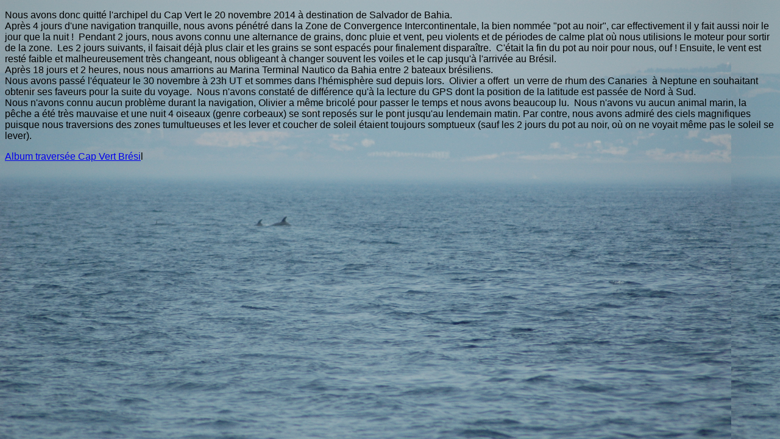

--- FILE ---
content_type: text/html
request_url: http://neblon.be/Travers%C3%A9e%20cap%20vert%20br%C3%A9sil.html
body_size: 1373
content:
<!DOCTYPE html PUBLIC "-//W3C//DTD XHTML 1.0 Transitional//EN" "http://www.w3.org/TR/xhtml1/DTD/xhtml1-transitional.dtd">
<html xmlns="http://www.w3.org/1999/xhtml">
<head>
<meta http-equiv="Content-Type" content="text/html; charset=utf-8" />
<title>neblon voilier voyage</title>
<style type="text/css">
body,td,th {
	font-family: Arial, Helvetica, sans-serif;
}
</style>
</head>

<body background="fond site/DSC_0016.JPG">
<p>Nous avons donc quitté l'archipel  du Cap Vert le 20 novembre 2014 à destination de Salvador de Bahia.  <br />
  Après 4 jours d'une navigation  tranquille, nous avons pénétré dans la Zone de Convergence Intercontinentale,  la bien nommée &quot;pot au noir&quot;, car effectivement il y fait aussi noir  le jour que la nuit !  Pendant 2 jours,  nous avons connu une alternance de grains, donc pluie et vent, peu violents et  de périodes de calme plat où nous utilisions le moteur pour sortir de la  zone.  Les 2 jours suivants, il faisait  déjà plus clair et les grains se sont espacés pour finalement disparaître.  C'était la fin du pot au noir pour nous, ouf  ! Ensuite, le vent est resté faible et malheureusement très changeant, nous  obligeant à changer souvent les voiles et le cap jusqu'à l'arrivée au Brésil. <br />
  Après 18 jours et 2 heures, nous  nous amarrions au Marina Terminal Nautico da Bahia entre 2 bateaux brésiliens.  <br />
  Nous avons passé l'équateur le 30  novembre à 23h UT et sommes dans l'hémisphère sud depuis lors.  Olivier a offert  un verre de rhum des Canaries  à Neptune en souhaitant obtenir ses faveurs  pour la suite du voyage.  Nous n'avons  constaté de différence qu'à la lecture du GPS dont la position de la latitude  est passée de Nord à Sud.<br />
Nous n'avons connu aucun problème  durant la navigation, Olivier a même bricolé pour passer le temps et nous avons  beaucoup lu.  Nous n'avons vu aucun  animal marin, la pêche a été très mauvaise et une nuit 4 oiseaux (genre  corbeaux) se sont reposés sur le pont jusqu'au lendemain matin. Par contre,  nous avons admiré des ciels magnifiques puisque nous traversions des zones  tumultueuses et les lever et coucher de soleil étaient toujours somptueux (sauf  les 2 jours du pot au noir, où on ne voyait même pas le soleil se lever).</p>
<p><a href="album nav cap vert bresil/index.html">Album traversée Cap Vert Brési</a>l</p>
</body>
</html>
